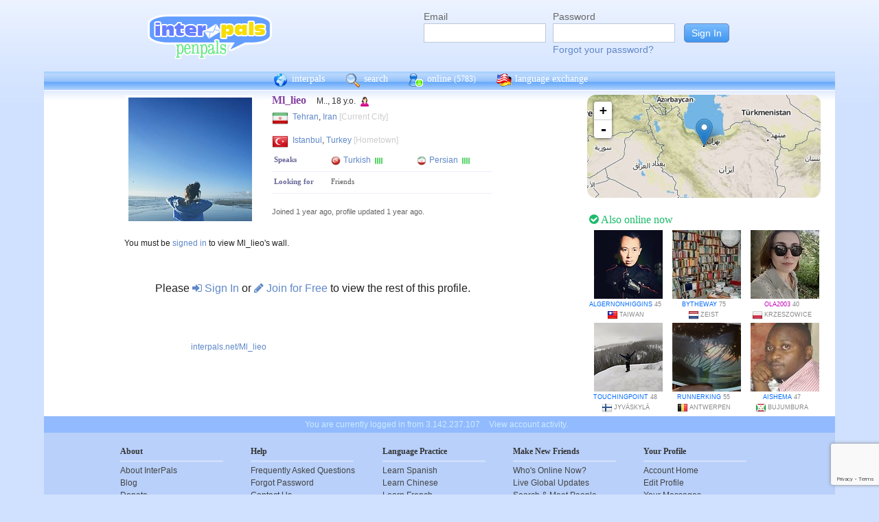

--- FILE ---
content_type: text/html; charset=UTF-8
request_url: https://interpals.net/Ml_lieo?_cs=11
body_size: 6462
content:
<!DOCTYPE html PUBLIC "-//W3C//DTD XHTML 1.0 Transitional//EN""http://www.w3.org/TR/xhtml1/DTD/xhtml1-transitional.dtd">
<html xmlns="http://www.w3.org/1999/xhtml">
<head>

                            <meta http-equiv="X-UA-Compatible" content="IE=Edge"/>
                    <title>
        InterPals Penpals - Ml_lieo profile
    </title>

        
        <meta http-equiv="content-type" content="text/html; charset=utf-8"/>
        <meta http-equiv="charset" content="utf-8"/>
        <meta name="keywords" content="penpals, meet people, new friends, pen pals, make friends, native speakers,
        make friends online, language exchange, email penpals, international, language lessons,
        free, online penpals, language partners, language practice, learn languages, cultural exchange, learn english, travel buddies,
        learn spanish, hello talk, couchsurfing, italki"/>
        <meta name="description" content="InterPals is a friendly community of over 5 million friends, language learners,
        travelers and penpals. use Interpals to meet people and travelers from other countries, practice languages with native speakers,
        make new friends and make your world more connected and fun!
        Learn English, Spanish, German, French, Chinese and more."/>
        <meta property="og:url" content="//www.interpals.net"/>
        <meta property="fb:page_id" content="190988203544"/>
        <meta property="og:description" content="InterPals is a friendly community of over 5 million friends, language learners,
        travelers and penpals. use Interpals to connect with native speakers, travelers and people from other countries to
        practice languages, make new friends and make your world more connected and fun!
        Learn English, Spanish, German, French, Chinese and more."/>
                    <!--[if lt IE 6]>
            <meta http-equiv="refresh" content="1; URL=https://interpals.net/outdated_browser.php">
            <script type="text/javascript">
                <!--
                window.location.replace("https://interpals.net/outdated_browser.php");
                //-->
            </script>
            <![endif]-->
            
        <link rel="icon" type="image/svg+xml" href="images/favicon.svg">
        <link rel="apple-touch-icon" href="images/apple-touch-icon.png">
        <link rel='stylesheet' type='text/css' href="/assets/d9bcc3de63009c95f09e/interpals.d9bcc3de63009c95f09e.min.css"/>
        <link href="//netdna.bootstrapcdn.com/font-awesome/4.0.3/css/font-awesome.css" rel="stylesheet">
        <style type="text/css">@font-face {font-family:Lato;font-style:normal;font-weight:400;src:url(/cf-fonts/s/lato/5.0.18/latin/400/normal.woff2);unicode-range:U+0000-00FF,U+0131,U+0152-0153,U+02BB-02BC,U+02C6,U+02DA,U+02DC,U+0304,U+0308,U+0329,U+2000-206F,U+2074,U+20AC,U+2122,U+2191,U+2193,U+2212,U+2215,U+FEFF,U+FFFD;font-display:swap;}@font-face {font-family:Lato;font-style:normal;font-weight:400;src:url(/cf-fonts/s/lato/5.0.18/latin-ext/400/normal.woff2);unicode-range:U+0100-02AF,U+0304,U+0308,U+0329,U+1E00-1E9F,U+1EF2-1EFF,U+2020,U+20A0-20AB,U+20AD-20CF,U+2113,U+2C60-2C7F,U+A720-A7FF;font-display:swap;}</style>
        <script type="0eb17b851726676aac5f2f2e-text/javascript" src="https://ajax.googleapis.com/ajax/libs/jquery/1.10.2/jquery.min.js"></script>
                <!-- ADS: default head -->
<script type="0eb17b851726676aac5f2f2e-text/javascript">
    window.adHandler = window.adHandler || {};
    window.adHandler.cmd = window.adHandler.cmd || [];
    adHandler.cmd.push(function () {
        adHandler.service.setTargeting('premium', 'true');
        adHandler.service.setTargeting('tier', '1');
        adHandler.service.loadMapping('profile_desktop');
    });
</script>
<script type="0eb17b851726676aac5f2f2e-text/javascript" src="/js/prebid7.29.0.js"></script>
<script type="0eb17b851726676aac5f2f2e-text/javascript" src="/js/interpals_allpages_tier1.20230303.release.js"></script>

        <meta property="og:type" content="website "/>
            <meta property="og:site_name" content="InterPals"/>
    <meta property="og:title"
          content="InterPals Penpals  - "/>
    <meta name="csrf_token" content="MjUyYWYyNGY="/>
    <meta property="og:image" content="https://ipstatic.net/images/logo-rounded-corners.png"/>
    <meta property="og:url" content="/app/profile"/>
        
    <script src="/js/ads.js" type="0eb17b851726676aac5f2f2e-text/javascript"></script>
    <script defer type="0eb17b851726676aac5f2f2e-text/javascript">
        $(function () {
            if (document.getElementById('adsense') == undefined) {
                $('#adblockAlert').css('display', 'block');
            }
        });
    </script>
    <script type="0eb17b851726676aac5f2f2e-text/javascript" src="https://ajax.googleapis.com/ajax/libs/jqueryui/1.10.3/jquery-ui.min.js" defer></script>
    <script type="0eb17b851726676aac5f2f2e-text/javascript">
        var online_update_domain = '';
            </script>
    <script type="0eb17b851726676aac5f2f2e-text/javascript" src="/assets/d9bcc3de63009c95f09e/vendor.d9bcc3de63009c95f09e.min.js" defer></script>
    <script type="0eb17b851726676aac5f2f2e-text/javascript" src="/assets/d9bcc3de63009c95f09e/interpals.d9bcc3de63009c95f09e.min.js" defer></script>
    <!-- Google tag (gtag.js) -->
<script async src="https://www.googletagmanager.com/gtag/js?id=G-0QW3XVG74P" type="0eb17b851726676aac5f2f2e-text/javascript"></script>
<script type="0eb17b851726676aac5f2f2e-text/javascript">
    window.dataLayer = window.dataLayer || [];
    function gtag(){dataLayer.push(arguments);}
    gtag('js', new Date());

    gtag('config', 'G-0QW3XVG74P');
</script>
    <script src="https://www.google.com/recaptcha/api.js?render=6Ldn6XYUAAAAAAkvX5N4XSTme3aMkwFq02-4vJw6" async type="0eb17b851726676aac5f2f2e-text/javascript"></script>
    <script src="https://www.googleoptimize.com/optimize.js?id=OPT-MR2QT4T" async type="0eb17b851726676aac5f2f2e-text/javascript"></script>
</head>
<body>



<div id="fb-root"></div>


<script type="0eb17b851726676aac5f2f2e-text/javascript">
    window.fbAsyncInit = function () {
        FB.init({
            appId: '419875192679137',
            xfbml: true,
            version: 'v9.0'
        });
        FB.AppEvents.logPageView();
    };

    (function (d, s, id) {
        var js, fjs = d.getElementsByTagName(s)[0];
        if (d.getElementById(id)) {
            return;
        }
        js = d.createElement(s);
        js.id = id;
        js.src = "https://connect.facebook.net/en_US/sdk.js";
        fjs.parentNode.insertBefore(js, fjs);
    }(document, 'script', 'facebook-jssdk'));
</script>


<div id="page">
            <div id=logoAdBar class="withLogin">
    <div class="topLogo">
        <a href="/">
            <img src="/images/logo/logopenpals.png" style="margin-top:17px">
        </a>
            </div>
            <div id="topLogin">
            <form action="/app/auth/login" method="post">
                <input type="hidden" name="csrf_token" value="MjUyYWYyNGY=" />
                <table>
                    <tbody>
                    <tr>
                        <td>
                            <label for="topLoginEmail">Email</label><br>
                            <input type="text" id="topLoginEmail" name="username" value="" tabindex="1"
                                   style="background-image: none; background-position: 0% 0%; background-repeat: repeat;"><br/><br/>
                        </td>
                        <td>
                            <label for="topLoginPassword">Password</label><br>
                            <input type="password" name="password" id="topLoginPassword" tabindex="2"><br>
                            <a href="/app/forgot">Forgot your password?</a>
                        </td>
                        <td>
                            <input type="submit" value="Sign In" tabindex="3">
                        </td>
                    </tr>
                    </tbody>
                </table>
            </form>
        </div>
    </div>

        <div id=mc_box style="clear: both;">
                <div id="topNav">
            <div id="tn_cont2">
                <div id="tn_cont"><a href="/" style="border-left: 0;"
                                     title="InterPals Penpals Home">
                        <div class="bb bb_cont" id="bb1"></div>
                        interpals </a>
                    <a href='/app/search' title="Search for pen pals">
                        <div class="bb bb_cont" id="bb2"></div>
                        search </a>
                    <a href='/app/online' title="See all penpals online">
                        <div class="bb bb_cont" id=bb4></div>
                        online
                        <span id="onlineCounter" style='font-weight: normal; font-size: 12px;'>(5783)</span></a>
                    <a href="/app/langex" title="Online language exchange">
                        <div class="bb bb_cont" id=bb5></div>
                        language exchange </a>

                    <div class=bb></div>
                </div>
            </div>
        </div>
        <div style="clear: both;"></div>
        <!-- end yellow bar -->

        <div id="browserWarning">
            <div style="width: 400px; margin: 40px auto; border: 3px solid #ddd; font-size: 15px;">
                <b>Error
                    :</b> Oops! If you are seeing this, your browser is not loading the page correctly. Please try pressing Control-F5 to force reload the page. If this doesn't work, you may need to update your browser
                : <br/><a
                        href=http://www.getfirefox.com>Download Firefox</a> | <a
                        href=http://www.google.com/chrome>Download Chrome</a> | <a
                        href=http://www.microsoft.com/windows/internet-explorer/default.aspx>Download
                    IE</a>
            </div>
        </div>
        <div id="gradBgBox">
            <div id="mainContainer">

                
                                


                    <script type="0eb17b851726676aac5f2f2e-text/javascript">
        function clickAndDisable(link) {
            // disable subsequent clicks
            link.onclick = function(event) {
                event.preventDefault();
            }
        }
    </script>

    <div class="profile">
        <div id="profRightBar">
    <link rel="stylesheet" href="https://cdnjs.cloudflare.com/ajax/libs/leaflet/0.7.7/leaflet.css"/>
    <script src="https://cdnjs.cloudflare.com/ajax/libs/leaflet/0.7.7/leaflet.js" type="0eb17b851726676aac5f2f2e-text/javascript"></script>
    <div class="clearfix mapWrapper">
        <div style="height: 150px;"><div id="map" class="profRightMap"></div></div>
    </div>
    <script type="0eb17b851726676aac5f2f2e-text/javascript">
        $(function () {
            map = L.map('map', {
                zoomControl: true,
                maxZoom: 7,
                minZoom: 0,
                attributionControl: false,
            }).setView([35.69439,51.42151], 4);
            L.tileLayer('https://ipstatic.net/images/maps/{z}/{x}/{y}.png').addTo(map);
            var marker = L.marker([35.69439,51.42151]).addTo(map);

            enlarge_map = function () {
                $('#enlarge_map').remove();
                $('#map').addClass('big');
                map.invalidateSize(true);
            }
        })
    </script>
    
    <div style="overflow: auto; margin: 10px 0;">
        

    <!-- ADS: pubstream ad -->
    <!-- AD:adSlot757832978:336:280:Interpals_Profile_Top_Rectangle_300x250_336x280:profile:profile_atf_lr:desktop -->
<div class="adFrameCnt" style="overflow: auto">
    <div id='Interpals_Profile_RHS_Rectangle'></div>
</div>
<!-- End pubstream ad -->
    </div>

    <div class="profModules">
        <!-- currentUser is defined -->
    </div> <!-- profModules -->

    
    <div class="rUsers">
    <div class="boxHead randUsers"><h1><a href="/app/online"><i
                        class='fa fa-check-circle'></i> Also online now</a></h1>
    </div>
    <div class="rUserBox">
        <div id="rUserData">
                            <div class="photo_prof"><a href="/algernonhiggins&_cs=11"
                                           title="View algernonhiggins form Taiwan"
                                           class="male ppThLink"><img
                                src="https://ipstatic.net/thumbs/100x100/24/31/700x700_1131390643_1668549576105169086.jpg?c0.0.700.700"
                                width="100" height="100" class="thumb"></a>

                    <div class="user_info nobreak"><a href="/algernonhiggins&_cs=11"
                                                      class="male">algernonhiggins</a> 45
                        <div class="location">
                            <a href="/country/TW" title="More penpals from Taiwan"><img src="https://ipstatic.net/images/flags/iso/16/TW.png" width="16"
                                   height="16"></a>Taiwan
                        </div>
                    </div>
                </div>
                            <div class="photo_prof"><a href="/bytheway&_cs=11"
                                           title="View bytheway form Netherlands"
                                           class="male ppThLink"><img
                                src="https://ipstatic.net/thumbs/100x100/5d/23/614x410_1136236584_2304819.jpg?c102.0.410.410"
                                width="100" height="100" class="thumb"></a>

                    <div class="user_info nobreak"><a href="/bytheway&_cs=11"
                                                      class="male">bytheway</a> 75
                        <div class="location">
                            <a href="/country/NL" title="More penpals from Netherlands"><img src="https://ipstatic.net/images/flags/iso/16/NL.png" width="16"
                                   height="16"></a>Zeist
                        </div>
                    </div>
                </div>
                            <div class="photo_prof"><a href="/OLA2003&_cs=11"
                                           title="View OLA2003 form Poland"
                                           class="male ppThLink"><img
                                src="https://ipstatic.net/thumbs/100x100/74/a6/538x800_1144708775_1668677385596682289.jpg?c0.131.538.538"
                                width="100" height="100" class="thumb"></a>

                    <div class="user_info nobreak"><a href="/OLA2003&_cs=11"
                                                      class="female">OLA2003</a> 40
                        <div class="location">
                            <a href="/country/PL" title="More penpals from Poland"><img src="https://ipstatic.net/images/flags/iso/16/PL.png" width="16"
                                   height="16"></a>Krzeszowice
                        </div>
                    </div>
                </div>
                            <div class="photo_prof"><a href="/touchingpoint&_cs=11"
                                           title="View touchingpoint form Finland"
                                           class="male ppThLink"><img
                                src="https://ipstatic.net/thumbs/100x100/6f/76/700x525_1155648201_1429967690539108685.jpg?c87.0.525.525"
                                width="100" height="100" class="thumb"></a>

                    <div class="user_info nobreak"><a href="/touchingpoint&_cs=11"
                                                      class="male">touchingpoint</a> 48
                        <div class="location">
                            <a href="/country/FI" title="More penpals from Finland"><img src="https://ipstatic.net/images/flags/iso/16/FI.png" width="16"
                                   height="16"></a>Jyväskylä
                        </div>
                    </div>
                </div>
                            <div class="photo_prof"><a href="/runnerking&_cs=11"
                                           title="View runnerking form Belgium"
                                           class="male ppThLink"><img
                                src="https://ipstatic.net/thumbs/100x100/be/00/700x466_1161436865_913799311997435904.jpg?c117.0.466.466"
                                width="100" height="100" class="thumb"></a>

                    <div class="user_info nobreak"><a href="/runnerking&_cs=11"
                                                      class="male">runnerking</a> 55
                        <div class="location">
                            <a href="/country/BE" title="More penpals from Belgium"><img src="https://ipstatic.net/images/flags/iso/16/BE.png" width="16"
                                   height="16"></a>Antwerpen
                        </div>
                    </div>
                </div>
                            <div class="photo_prof"><a href="/aishema&_cs=11"
                                           title="View aishema form Burundi"
                                           class="male ppThLink"><img
                                src="https://ipstatic.net/thumbs/100x100/fd/1e/237x278_1175097222_37250.jpg?c0.20.237.237"
                                width="100" height="100" class="thumb"></a>

                    <div class="user_info nobreak"><a href="/aishema&_cs=11"
                                                      class="male">aishema</a> 47
                        <div class="location">
                            <a href="/country/BI" title="More penpals from Burundi"><img src="https://ipstatic.net/images/flags/iso/16/BI.png" width="16"
                                   height="16"></a>Bujumbura
                        </div>
                    </div>
                </div>
                    </div><!-- rUserData -->
    </div><!-- rUserBox -->
</div><!-- online rUsers -->


    

</div> <!-- profRightBar -->

        <div id="profBody">
            <div id="profBodyTop">
    <div id="profPhotos">
                                    <a href="/app/photo?pid=1663273352683474944&uid=1633000672735525861&aid=1633000673696021478"
                   class="profPhotoLink mainPhoto">
                    <img src="https://ipstatic.net/thumbs/180x180/37/b2/736x1104_1633000672735525861_1663273352683474944.jpg?c0.0.736.736"
                         width="180" height="180" style="position: relative; left: 1px;"/>
                </a>

                                    <!-- mainAlbum.photo_total -->
            </div><!-- profPhotos -->
    <div class="profileBox">
        <h1 style="display: inline; font-size: 16px; color: #8442A2;">Ml_lieo
            &nbsp;&nbsp;</h1> M..,  18 y.o.
        <img
                src="https://ipstatic.net/images/female-14.png" width="14" height="14"
                style="margin-left: 3px; margin-top: 4px;vertical-align: top;">

        <div class="profDataTop">
            <div class="profDataTopField profLocation">
                <div class="profDataTopData" style="width: 355px; ">
                    <a href="/country/IR" class="nobreak"
                       style="float: left; width: 25px; margin-top: 2px;">
                        <img src="https://ipstatic.net/images/flags/iso/24/IR.png"
                             width="24"
                             height="24">
                    </a>

                    <div style="float: left; width:255px; margin: 5px;">
                                                    <a href="/app/search?todo=search&city=112931">Tehran</a>,
                                                <a href="/country/IR">Iran</a>
                        <span style="color: #ccc;">[Current City]</span>
                    </div>
                </div>
            </div>
                            <div class="profDataTopField profLocation">
                    <div class=profDataTopData style="width: 355px; ">
                        <a href="/country/TR" class="nobreak"
                           style="float: left; width: 25px; margin-top: 2px;">
                            <img src="https://ipstatic.net/images/flags/iso/24/TR.png"
                                 width="24"
                                 height="24">
                        </a>

                        <div style="float: left; width:255px; margin: 5px;">
                            <a href="/app/search?todo=search&city=745044">Istanbul</a>,
                            <a href="/country/TR">Turkey</a>
                            <span style="color: #ccc;">[Hometown]</span>
                        </div>
                    </div>
                </div>
                                    <div>
                            </div>
                                        <div class="profDataTopField" style="background: #fff">
                    <h3>Speaks</h3>

                    <div class="profDataTopData">
                                                                                    <a
                                        href="/app/search?todo=langex&languages%5B%5D=TR"
                                        title="Find other penpals who speak Turkish"
                                        class="profLang">
                                    <div class="prLangName"><img
                                                src="https://ipstatic.net/images/flags/langs-40x40/tr.png"
                                                width="14" height="14" alt="Turkish"
                                                class="langFlag"/>Turkish
                                    </div>
                                                                            <img src="https://ipstatic.net/images/lang_bars/4.png"
                                             class="proflLevel" width="13" height="10">
                                                                    </a>
                                                                                                                <a
                                        href="/app/search?todo=langex&languages%5B%5D=FA"
                                        title="Find other penpals who speak Persian"
                                        class="profLang">
                                    <div class="prLangName"><img
                                                src="https://ipstatic.net/images/flags/langs-40x40/fa.png"
                                                width="14" height="14" alt="Persian"
                                                class="langFlag"/>Persian
                                    </div>
                                                                            <img src="https://ipstatic.net/images/lang_bars/4.png"
                                             class="proflLevel" width="13" height="10">
                                                                    </a>
                                                                        </div>
                </div>
                                    <div class="profDataTopField" style="background: #fff;">
                <h3>Looking for</h3>

                <div class="profDataTopData">
                                            <div class="lfor">Friends</div>
                                    </div>
            </div>
            
            
            
            
            
            <!-- if messaging defined -->
            <!-- if allowed to view contacts -->
        </div><!-- profDataTop -->
        <p style="font-size: 11px; color: #666; line-height: 14px;"><br/>Joined
            1 year ago,
            profile updated
            1 year ago.<br/>
                    </p>

    </div><!-- profileBox -->
</div><!-- profBodyTop -->

            <!-- curUser is defined -->

                        <div class="profDataBox">
    </div>
            
                            <div class="wall"><a name="wall"></a>
                                You must be <a href="/app/auth/login">signed in</a> to view Ml_lieo's wall.
                                </div>
            
                            <div class="profLimited">Please <a href="/app/auth/login"><i
                                class="fa fa-sign-in"></i> Sign In</a>
                    or <a href="/"><i class="fa fa-pencil"></i> Join for Free</a>
                    to view the rest of this profile.
                </div>
            
            <div class="cCont">
                <div class="cOut">
                    <div class="cIn">
                        <div class="profBotStat">
                            <!-- currentUser is defined -->
                            <br/>
                            <a href="/Ml_lieo">
                                interpals.net/Ml_lieo</a>
                        </div>
                    </div>
                </div>
            </div><!-- cCont -->
        </div><!-- profBody -->
    </div><!-- profile -->
            </div>
        </div>
        <div class="yellowFooter">You are currently logged in from 3.142.237.107
            <a href="/account_activity.php">View account activity.</a></div>
    </div>

            <div class="bottomNav">
            <div class="bottomNavCont">

                <div class="bnavSection">
                    <h2>About</h2>
                    <a href="/app/about">About InterPals</a>
                    <a href="/blog">Blog</a>
                    <a href="/app/donate">Donate</a>
                    <a href="https://www.buysellads.com/buy/detail/185960">Advertise</a>
                    <a href="/app/feedback">Feedback</a>
                    <a href="https://github.com/interpals/we-want-you">Jobs</a>
                </div>

                <div class="bnavSection" style="max-width: 185px;">
                    <h2>Help</h2>
                    <a href="/app/faq">Frequently Asked Questions</a>
                    <a href="/app/forgot">Forgot Password</a>
                    <a href="/app/feedback">Contact Us</a>
                </div>

                <div class="bnavSection">
                    <h2>Language Practice</h2>
                    <a href="/language/ES">Learn Spanish</a>
                    <a href="/language/ZH">Learn Chinese</a>
                    <a href="/language/FR">Learn French</a>
                    <a href="/language/DE">Learn German</a>
                    <a href="/language/JA">Learn Japanese</a>
                    <a href="/language/RU">Learn Russian</a>
                    <a href="/app/langex">Learn other languages</a>
                </div>

                <div class="bnavSection" style="max-width: 190px;">
                    <h2>Make New Friends</h2>
                    <a href="/app/online">Who's Online Now?</a>
                    <a href="/app/global-feed">Live Global Updates</a>
                    <a href="/app/search">Search & Meet People</a>
                    <a href="http://forum.interpals.net">Forums & Topics</a>
                    <a href="/app/langex">Language Exchange</a>
                    <a href="/app/getting-started/invite">Invite Friends</a>
                </div>

                <div class="bnavSection">
                    <h2>Your Profile</h2>
                    <a href="/app/account">Account Home</a>
                    <a href="/app/profile/edit">Edit Profile</a>
                    <a href="/pm.php">Your Messages</a>
                    <a href="/app/albums">Upload Photos</a>
                    <a href="/app/friends">Your Friends</a>
                    <a href="/app/bookmarks">Your Bookmarks</a>
                    <a href="/app/settings">Your Settings</a>
                </div>

                <div class="copy">
                    &copy; 2026 InterPals. <a href="/app/tos">Terms of Service</a> | <a
                            href="/app/privacy">Privacy Policy</a>
                    <br/>
                    <span style='color: #90b9cc;'>0.031s</span>
                </div>
                <div style="clear: both;"></div>
            </div>
        </div>
    
</div>

<script type="0eb17b851726676aac5f2f2e-text/javascript">
    $(function () {
        window.cur_ts = 1769778222468;
        window.enable_notifs = false;
        window.online_update_interval = 4000;
                //window.setTimeout('updateOnlineStatus()', window.online_update_interval);
            });
</script>
<div id="notifCont" style="display:none;top:auto; left:0; bottom:0; margin:0 0 10px 10px">
    <div id="notifDefault">
        <a class="ui-notify-cross ui-notify-close" href="#">x</a>
        <a href="/#{username}">#{img}</a>

        <h1><a href="#{url}">#{title}</a></h1>

        <p>#{text}</p>
    </div>
</div>

    <div id="send-bfp"></div>
<script src="/cdn-cgi/scripts/7d0fa10a/cloudflare-static/rocket-loader.min.js" data-cf-settings="0eb17b851726676aac5f2f2e-|49" defer></script></body>
</html>


--- FILE ---
content_type: text/html; charset=utf-8
request_url: https://www.google.com/recaptcha/api2/anchor?ar=1&k=6Ldn6XYUAAAAAAkvX5N4XSTme3aMkwFq02-4vJw6&co=aHR0cHM6Ly9pbnRlcnBhbHMubmV0OjQ0Mw..&hl=en&v=N67nZn4AqZkNcbeMu4prBgzg&size=invisible&anchor-ms=20000&execute-ms=30000&cb=61la9y8jxssc
body_size: 49924
content:
<!DOCTYPE HTML><html dir="ltr" lang="en"><head><meta http-equiv="Content-Type" content="text/html; charset=UTF-8">
<meta http-equiv="X-UA-Compatible" content="IE=edge">
<title>reCAPTCHA</title>
<style type="text/css">
/* cyrillic-ext */
@font-face {
  font-family: 'Roboto';
  font-style: normal;
  font-weight: 400;
  font-stretch: 100%;
  src: url(//fonts.gstatic.com/s/roboto/v48/KFO7CnqEu92Fr1ME7kSn66aGLdTylUAMa3GUBHMdazTgWw.woff2) format('woff2');
  unicode-range: U+0460-052F, U+1C80-1C8A, U+20B4, U+2DE0-2DFF, U+A640-A69F, U+FE2E-FE2F;
}
/* cyrillic */
@font-face {
  font-family: 'Roboto';
  font-style: normal;
  font-weight: 400;
  font-stretch: 100%;
  src: url(//fonts.gstatic.com/s/roboto/v48/KFO7CnqEu92Fr1ME7kSn66aGLdTylUAMa3iUBHMdazTgWw.woff2) format('woff2');
  unicode-range: U+0301, U+0400-045F, U+0490-0491, U+04B0-04B1, U+2116;
}
/* greek-ext */
@font-face {
  font-family: 'Roboto';
  font-style: normal;
  font-weight: 400;
  font-stretch: 100%;
  src: url(//fonts.gstatic.com/s/roboto/v48/KFO7CnqEu92Fr1ME7kSn66aGLdTylUAMa3CUBHMdazTgWw.woff2) format('woff2');
  unicode-range: U+1F00-1FFF;
}
/* greek */
@font-face {
  font-family: 'Roboto';
  font-style: normal;
  font-weight: 400;
  font-stretch: 100%;
  src: url(//fonts.gstatic.com/s/roboto/v48/KFO7CnqEu92Fr1ME7kSn66aGLdTylUAMa3-UBHMdazTgWw.woff2) format('woff2');
  unicode-range: U+0370-0377, U+037A-037F, U+0384-038A, U+038C, U+038E-03A1, U+03A3-03FF;
}
/* math */
@font-face {
  font-family: 'Roboto';
  font-style: normal;
  font-weight: 400;
  font-stretch: 100%;
  src: url(//fonts.gstatic.com/s/roboto/v48/KFO7CnqEu92Fr1ME7kSn66aGLdTylUAMawCUBHMdazTgWw.woff2) format('woff2');
  unicode-range: U+0302-0303, U+0305, U+0307-0308, U+0310, U+0312, U+0315, U+031A, U+0326-0327, U+032C, U+032F-0330, U+0332-0333, U+0338, U+033A, U+0346, U+034D, U+0391-03A1, U+03A3-03A9, U+03B1-03C9, U+03D1, U+03D5-03D6, U+03F0-03F1, U+03F4-03F5, U+2016-2017, U+2034-2038, U+203C, U+2040, U+2043, U+2047, U+2050, U+2057, U+205F, U+2070-2071, U+2074-208E, U+2090-209C, U+20D0-20DC, U+20E1, U+20E5-20EF, U+2100-2112, U+2114-2115, U+2117-2121, U+2123-214F, U+2190, U+2192, U+2194-21AE, U+21B0-21E5, U+21F1-21F2, U+21F4-2211, U+2213-2214, U+2216-22FF, U+2308-230B, U+2310, U+2319, U+231C-2321, U+2336-237A, U+237C, U+2395, U+239B-23B7, U+23D0, U+23DC-23E1, U+2474-2475, U+25AF, U+25B3, U+25B7, U+25BD, U+25C1, U+25CA, U+25CC, U+25FB, U+266D-266F, U+27C0-27FF, U+2900-2AFF, U+2B0E-2B11, U+2B30-2B4C, U+2BFE, U+3030, U+FF5B, U+FF5D, U+1D400-1D7FF, U+1EE00-1EEFF;
}
/* symbols */
@font-face {
  font-family: 'Roboto';
  font-style: normal;
  font-weight: 400;
  font-stretch: 100%;
  src: url(//fonts.gstatic.com/s/roboto/v48/KFO7CnqEu92Fr1ME7kSn66aGLdTylUAMaxKUBHMdazTgWw.woff2) format('woff2');
  unicode-range: U+0001-000C, U+000E-001F, U+007F-009F, U+20DD-20E0, U+20E2-20E4, U+2150-218F, U+2190, U+2192, U+2194-2199, U+21AF, U+21E6-21F0, U+21F3, U+2218-2219, U+2299, U+22C4-22C6, U+2300-243F, U+2440-244A, U+2460-24FF, U+25A0-27BF, U+2800-28FF, U+2921-2922, U+2981, U+29BF, U+29EB, U+2B00-2BFF, U+4DC0-4DFF, U+FFF9-FFFB, U+10140-1018E, U+10190-1019C, U+101A0, U+101D0-101FD, U+102E0-102FB, U+10E60-10E7E, U+1D2C0-1D2D3, U+1D2E0-1D37F, U+1F000-1F0FF, U+1F100-1F1AD, U+1F1E6-1F1FF, U+1F30D-1F30F, U+1F315, U+1F31C, U+1F31E, U+1F320-1F32C, U+1F336, U+1F378, U+1F37D, U+1F382, U+1F393-1F39F, U+1F3A7-1F3A8, U+1F3AC-1F3AF, U+1F3C2, U+1F3C4-1F3C6, U+1F3CA-1F3CE, U+1F3D4-1F3E0, U+1F3ED, U+1F3F1-1F3F3, U+1F3F5-1F3F7, U+1F408, U+1F415, U+1F41F, U+1F426, U+1F43F, U+1F441-1F442, U+1F444, U+1F446-1F449, U+1F44C-1F44E, U+1F453, U+1F46A, U+1F47D, U+1F4A3, U+1F4B0, U+1F4B3, U+1F4B9, U+1F4BB, U+1F4BF, U+1F4C8-1F4CB, U+1F4D6, U+1F4DA, U+1F4DF, U+1F4E3-1F4E6, U+1F4EA-1F4ED, U+1F4F7, U+1F4F9-1F4FB, U+1F4FD-1F4FE, U+1F503, U+1F507-1F50B, U+1F50D, U+1F512-1F513, U+1F53E-1F54A, U+1F54F-1F5FA, U+1F610, U+1F650-1F67F, U+1F687, U+1F68D, U+1F691, U+1F694, U+1F698, U+1F6AD, U+1F6B2, U+1F6B9-1F6BA, U+1F6BC, U+1F6C6-1F6CF, U+1F6D3-1F6D7, U+1F6E0-1F6EA, U+1F6F0-1F6F3, U+1F6F7-1F6FC, U+1F700-1F7FF, U+1F800-1F80B, U+1F810-1F847, U+1F850-1F859, U+1F860-1F887, U+1F890-1F8AD, U+1F8B0-1F8BB, U+1F8C0-1F8C1, U+1F900-1F90B, U+1F93B, U+1F946, U+1F984, U+1F996, U+1F9E9, U+1FA00-1FA6F, U+1FA70-1FA7C, U+1FA80-1FA89, U+1FA8F-1FAC6, U+1FACE-1FADC, U+1FADF-1FAE9, U+1FAF0-1FAF8, U+1FB00-1FBFF;
}
/* vietnamese */
@font-face {
  font-family: 'Roboto';
  font-style: normal;
  font-weight: 400;
  font-stretch: 100%;
  src: url(//fonts.gstatic.com/s/roboto/v48/KFO7CnqEu92Fr1ME7kSn66aGLdTylUAMa3OUBHMdazTgWw.woff2) format('woff2');
  unicode-range: U+0102-0103, U+0110-0111, U+0128-0129, U+0168-0169, U+01A0-01A1, U+01AF-01B0, U+0300-0301, U+0303-0304, U+0308-0309, U+0323, U+0329, U+1EA0-1EF9, U+20AB;
}
/* latin-ext */
@font-face {
  font-family: 'Roboto';
  font-style: normal;
  font-weight: 400;
  font-stretch: 100%;
  src: url(//fonts.gstatic.com/s/roboto/v48/KFO7CnqEu92Fr1ME7kSn66aGLdTylUAMa3KUBHMdazTgWw.woff2) format('woff2');
  unicode-range: U+0100-02BA, U+02BD-02C5, U+02C7-02CC, U+02CE-02D7, U+02DD-02FF, U+0304, U+0308, U+0329, U+1D00-1DBF, U+1E00-1E9F, U+1EF2-1EFF, U+2020, U+20A0-20AB, U+20AD-20C0, U+2113, U+2C60-2C7F, U+A720-A7FF;
}
/* latin */
@font-face {
  font-family: 'Roboto';
  font-style: normal;
  font-weight: 400;
  font-stretch: 100%;
  src: url(//fonts.gstatic.com/s/roboto/v48/KFO7CnqEu92Fr1ME7kSn66aGLdTylUAMa3yUBHMdazQ.woff2) format('woff2');
  unicode-range: U+0000-00FF, U+0131, U+0152-0153, U+02BB-02BC, U+02C6, U+02DA, U+02DC, U+0304, U+0308, U+0329, U+2000-206F, U+20AC, U+2122, U+2191, U+2193, U+2212, U+2215, U+FEFF, U+FFFD;
}
/* cyrillic-ext */
@font-face {
  font-family: 'Roboto';
  font-style: normal;
  font-weight: 500;
  font-stretch: 100%;
  src: url(//fonts.gstatic.com/s/roboto/v48/KFO7CnqEu92Fr1ME7kSn66aGLdTylUAMa3GUBHMdazTgWw.woff2) format('woff2');
  unicode-range: U+0460-052F, U+1C80-1C8A, U+20B4, U+2DE0-2DFF, U+A640-A69F, U+FE2E-FE2F;
}
/* cyrillic */
@font-face {
  font-family: 'Roboto';
  font-style: normal;
  font-weight: 500;
  font-stretch: 100%;
  src: url(//fonts.gstatic.com/s/roboto/v48/KFO7CnqEu92Fr1ME7kSn66aGLdTylUAMa3iUBHMdazTgWw.woff2) format('woff2');
  unicode-range: U+0301, U+0400-045F, U+0490-0491, U+04B0-04B1, U+2116;
}
/* greek-ext */
@font-face {
  font-family: 'Roboto';
  font-style: normal;
  font-weight: 500;
  font-stretch: 100%;
  src: url(//fonts.gstatic.com/s/roboto/v48/KFO7CnqEu92Fr1ME7kSn66aGLdTylUAMa3CUBHMdazTgWw.woff2) format('woff2');
  unicode-range: U+1F00-1FFF;
}
/* greek */
@font-face {
  font-family: 'Roboto';
  font-style: normal;
  font-weight: 500;
  font-stretch: 100%;
  src: url(//fonts.gstatic.com/s/roboto/v48/KFO7CnqEu92Fr1ME7kSn66aGLdTylUAMa3-UBHMdazTgWw.woff2) format('woff2');
  unicode-range: U+0370-0377, U+037A-037F, U+0384-038A, U+038C, U+038E-03A1, U+03A3-03FF;
}
/* math */
@font-face {
  font-family: 'Roboto';
  font-style: normal;
  font-weight: 500;
  font-stretch: 100%;
  src: url(//fonts.gstatic.com/s/roboto/v48/KFO7CnqEu92Fr1ME7kSn66aGLdTylUAMawCUBHMdazTgWw.woff2) format('woff2');
  unicode-range: U+0302-0303, U+0305, U+0307-0308, U+0310, U+0312, U+0315, U+031A, U+0326-0327, U+032C, U+032F-0330, U+0332-0333, U+0338, U+033A, U+0346, U+034D, U+0391-03A1, U+03A3-03A9, U+03B1-03C9, U+03D1, U+03D5-03D6, U+03F0-03F1, U+03F4-03F5, U+2016-2017, U+2034-2038, U+203C, U+2040, U+2043, U+2047, U+2050, U+2057, U+205F, U+2070-2071, U+2074-208E, U+2090-209C, U+20D0-20DC, U+20E1, U+20E5-20EF, U+2100-2112, U+2114-2115, U+2117-2121, U+2123-214F, U+2190, U+2192, U+2194-21AE, U+21B0-21E5, U+21F1-21F2, U+21F4-2211, U+2213-2214, U+2216-22FF, U+2308-230B, U+2310, U+2319, U+231C-2321, U+2336-237A, U+237C, U+2395, U+239B-23B7, U+23D0, U+23DC-23E1, U+2474-2475, U+25AF, U+25B3, U+25B7, U+25BD, U+25C1, U+25CA, U+25CC, U+25FB, U+266D-266F, U+27C0-27FF, U+2900-2AFF, U+2B0E-2B11, U+2B30-2B4C, U+2BFE, U+3030, U+FF5B, U+FF5D, U+1D400-1D7FF, U+1EE00-1EEFF;
}
/* symbols */
@font-face {
  font-family: 'Roboto';
  font-style: normal;
  font-weight: 500;
  font-stretch: 100%;
  src: url(//fonts.gstatic.com/s/roboto/v48/KFO7CnqEu92Fr1ME7kSn66aGLdTylUAMaxKUBHMdazTgWw.woff2) format('woff2');
  unicode-range: U+0001-000C, U+000E-001F, U+007F-009F, U+20DD-20E0, U+20E2-20E4, U+2150-218F, U+2190, U+2192, U+2194-2199, U+21AF, U+21E6-21F0, U+21F3, U+2218-2219, U+2299, U+22C4-22C6, U+2300-243F, U+2440-244A, U+2460-24FF, U+25A0-27BF, U+2800-28FF, U+2921-2922, U+2981, U+29BF, U+29EB, U+2B00-2BFF, U+4DC0-4DFF, U+FFF9-FFFB, U+10140-1018E, U+10190-1019C, U+101A0, U+101D0-101FD, U+102E0-102FB, U+10E60-10E7E, U+1D2C0-1D2D3, U+1D2E0-1D37F, U+1F000-1F0FF, U+1F100-1F1AD, U+1F1E6-1F1FF, U+1F30D-1F30F, U+1F315, U+1F31C, U+1F31E, U+1F320-1F32C, U+1F336, U+1F378, U+1F37D, U+1F382, U+1F393-1F39F, U+1F3A7-1F3A8, U+1F3AC-1F3AF, U+1F3C2, U+1F3C4-1F3C6, U+1F3CA-1F3CE, U+1F3D4-1F3E0, U+1F3ED, U+1F3F1-1F3F3, U+1F3F5-1F3F7, U+1F408, U+1F415, U+1F41F, U+1F426, U+1F43F, U+1F441-1F442, U+1F444, U+1F446-1F449, U+1F44C-1F44E, U+1F453, U+1F46A, U+1F47D, U+1F4A3, U+1F4B0, U+1F4B3, U+1F4B9, U+1F4BB, U+1F4BF, U+1F4C8-1F4CB, U+1F4D6, U+1F4DA, U+1F4DF, U+1F4E3-1F4E6, U+1F4EA-1F4ED, U+1F4F7, U+1F4F9-1F4FB, U+1F4FD-1F4FE, U+1F503, U+1F507-1F50B, U+1F50D, U+1F512-1F513, U+1F53E-1F54A, U+1F54F-1F5FA, U+1F610, U+1F650-1F67F, U+1F687, U+1F68D, U+1F691, U+1F694, U+1F698, U+1F6AD, U+1F6B2, U+1F6B9-1F6BA, U+1F6BC, U+1F6C6-1F6CF, U+1F6D3-1F6D7, U+1F6E0-1F6EA, U+1F6F0-1F6F3, U+1F6F7-1F6FC, U+1F700-1F7FF, U+1F800-1F80B, U+1F810-1F847, U+1F850-1F859, U+1F860-1F887, U+1F890-1F8AD, U+1F8B0-1F8BB, U+1F8C0-1F8C1, U+1F900-1F90B, U+1F93B, U+1F946, U+1F984, U+1F996, U+1F9E9, U+1FA00-1FA6F, U+1FA70-1FA7C, U+1FA80-1FA89, U+1FA8F-1FAC6, U+1FACE-1FADC, U+1FADF-1FAE9, U+1FAF0-1FAF8, U+1FB00-1FBFF;
}
/* vietnamese */
@font-face {
  font-family: 'Roboto';
  font-style: normal;
  font-weight: 500;
  font-stretch: 100%;
  src: url(//fonts.gstatic.com/s/roboto/v48/KFO7CnqEu92Fr1ME7kSn66aGLdTylUAMa3OUBHMdazTgWw.woff2) format('woff2');
  unicode-range: U+0102-0103, U+0110-0111, U+0128-0129, U+0168-0169, U+01A0-01A1, U+01AF-01B0, U+0300-0301, U+0303-0304, U+0308-0309, U+0323, U+0329, U+1EA0-1EF9, U+20AB;
}
/* latin-ext */
@font-face {
  font-family: 'Roboto';
  font-style: normal;
  font-weight: 500;
  font-stretch: 100%;
  src: url(//fonts.gstatic.com/s/roboto/v48/KFO7CnqEu92Fr1ME7kSn66aGLdTylUAMa3KUBHMdazTgWw.woff2) format('woff2');
  unicode-range: U+0100-02BA, U+02BD-02C5, U+02C7-02CC, U+02CE-02D7, U+02DD-02FF, U+0304, U+0308, U+0329, U+1D00-1DBF, U+1E00-1E9F, U+1EF2-1EFF, U+2020, U+20A0-20AB, U+20AD-20C0, U+2113, U+2C60-2C7F, U+A720-A7FF;
}
/* latin */
@font-face {
  font-family: 'Roboto';
  font-style: normal;
  font-weight: 500;
  font-stretch: 100%;
  src: url(//fonts.gstatic.com/s/roboto/v48/KFO7CnqEu92Fr1ME7kSn66aGLdTylUAMa3yUBHMdazQ.woff2) format('woff2');
  unicode-range: U+0000-00FF, U+0131, U+0152-0153, U+02BB-02BC, U+02C6, U+02DA, U+02DC, U+0304, U+0308, U+0329, U+2000-206F, U+20AC, U+2122, U+2191, U+2193, U+2212, U+2215, U+FEFF, U+FFFD;
}
/* cyrillic-ext */
@font-face {
  font-family: 'Roboto';
  font-style: normal;
  font-weight: 900;
  font-stretch: 100%;
  src: url(//fonts.gstatic.com/s/roboto/v48/KFO7CnqEu92Fr1ME7kSn66aGLdTylUAMa3GUBHMdazTgWw.woff2) format('woff2');
  unicode-range: U+0460-052F, U+1C80-1C8A, U+20B4, U+2DE0-2DFF, U+A640-A69F, U+FE2E-FE2F;
}
/* cyrillic */
@font-face {
  font-family: 'Roboto';
  font-style: normal;
  font-weight: 900;
  font-stretch: 100%;
  src: url(//fonts.gstatic.com/s/roboto/v48/KFO7CnqEu92Fr1ME7kSn66aGLdTylUAMa3iUBHMdazTgWw.woff2) format('woff2');
  unicode-range: U+0301, U+0400-045F, U+0490-0491, U+04B0-04B1, U+2116;
}
/* greek-ext */
@font-face {
  font-family: 'Roboto';
  font-style: normal;
  font-weight: 900;
  font-stretch: 100%;
  src: url(//fonts.gstatic.com/s/roboto/v48/KFO7CnqEu92Fr1ME7kSn66aGLdTylUAMa3CUBHMdazTgWw.woff2) format('woff2');
  unicode-range: U+1F00-1FFF;
}
/* greek */
@font-face {
  font-family: 'Roboto';
  font-style: normal;
  font-weight: 900;
  font-stretch: 100%;
  src: url(//fonts.gstatic.com/s/roboto/v48/KFO7CnqEu92Fr1ME7kSn66aGLdTylUAMa3-UBHMdazTgWw.woff2) format('woff2');
  unicode-range: U+0370-0377, U+037A-037F, U+0384-038A, U+038C, U+038E-03A1, U+03A3-03FF;
}
/* math */
@font-face {
  font-family: 'Roboto';
  font-style: normal;
  font-weight: 900;
  font-stretch: 100%;
  src: url(//fonts.gstatic.com/s/roboto/v48/KFO7CnqEu92Fr1ME7kSn66aGLdTylUAMawCUBHMdazTgWw.woff2) format('woff2');
  unicode-range: U+0302-0303, U+0305, U+0307-0308, U+0310, U+0312, U+0315, U+031A, U+0326-0327, U+032C, U+032F-0330, U+0332-0333, U+0338, U+033A, U+0346, U+034D, U+0391-03A1, U+03A3-03A9, U+03B1-03C9, U+03D1, U+03D5-03D6, U+03F0-03F1, U+03F4-03F5, U+2016-2017, U+2034-2038, U+203C, U+2040, U+2043, U+2047, U+2050, U+2057, U+205F, U+2070-2071, U+2074-208E, U+2090-209C, U+20D0-20DC, U+20E1, U+20E5-20EF, U+2100-2112, U+2114-2115, U+2117-2121, U+2123-214F, U+2190, U+2192, U+2194-21AE, U+21B0-21E5, U+21F1-21F2, U+21F4-2211, U+2213-2214, U+2216-22FF, U+2308-230B, U+2310, U+2319, U+231C-2321, U+2336-237A, U+237C, U+2395, U+239B-23B7, U+23D0, U+23DC-23E1, U+2474-2475, U+25AF, U+25B3, U+25B7, U+25BD, U+25C1, U+25CA, U+25CC, U+25FB, U+266D-266F, U+27C0-27FF, U+2900-2AFF, U+2B0E-2B11, U+2B30-2B4C, U+2BFE, U+3030, U+FF5B, U+FF5D, U+1D400-1D7FF, U+1EE00-1EEFF;
}
/* symbols */
@font-face {
  font-family: 'Roboto';
  font-style: normal;
  font-weight: 900;
  font-stretch: 100%;
  src: url(//fonts.gstatic.com/s/roboto/v48/KFO7CnqEu92Fr1ME7kSn66aGLdTylUAMaxKUBHMdazTgWw.woff2) format('woff2');
  unicode-range: U+0001-000C, U+000E-001F, U+007F-009F, U+20DD-20E0, U+20E2-20E4, U+2150-218F, U+2190, U+2192, U+2194-2199, U+21AF, U+21E6-21F0, U+21F3, U+2218-2219, U+2299, U+22C4-22C6, U+2300-243F, U+2440-244A, U+2460-24FF, U+25A0-27BF, U+2800-28FF, U+2921-2922, U+2981, U+29BF, U+29EB, U+2B00-2BFF, U+4DC0-4DFF, U+FFF9-FFFB, U+10140-1018E, U+10190-1019C, U+101A0, U+101D0-101FD, U+102E0-102FB, U+10E60-10E7E, U+1D2C0-1D2D3, U+1D2E0-1D37F, U+1F000-1F0FF, U+1F100-1F1AD, U+1F1E6-1F1FF, U+1F30D-1F30F, U+1F315, U+1F31C, U+1F31E, U+1F320-1F32C, U+1F336, U+1F378, U+1F37D, U+1F382, U+1F393-1F39F, U+1F3A7-1F3A8, U+1F3AC-1F3AF, U+1F3C2, U+1F3C4-1F3C6, U+1F3CA-1F3CE, U+1F3D4-1F3E0, U+1F3ED, U+1F3F1-1F3F3, U+1F3F5-1F3F7, U+1F408, U+1F415, U+1F41F, U+1F426, U+1F43F, U+1F441-1F442, U+1F444, U+1F446-1F449, U+1F44C-1F44E, U+1F453, U+1F46A, U+1F47D, U+1F4A3, U+1F4B0, U+1F4B3, U+1F4B9, U+1F4BB, U+1F4BF, U+1F4C8-1F4CB, U+1F4D6, U+1F4DA, U+1F4DF, U+1F4E3-1F4E6, U+1F4EA-1F4ED, U+1F4F7, U+1F4F9-1F4FB, U+1F4FD-1F4FE, U+1F503, U+1F507-1F50B, U+1F50D, U+1F512-1F513, U+1F53E-1F54A, U+1F54F-1F5FA, U+1F610, U+1F650-1F67F, U+1F687, U+1F68D, U+1F691, U+1F694, U+1F698, U+1F6AD, U+1F6B2, U+1F6B9-1F6BA, U+1F6BC, U+1F6C6-1F6CF, U+1F6D3-1F6D7, U+1F6E0-1F6EA, U+1F6F0-1F6F3, U+1F6F7-1F6FC, U+1F700-1F7FF, U+1F800-1F80B, U+1F810-1F847, U+1F850-1F859, U+1F860-1F887, U+1F890-1F8AD, U+1F8B0-1F8BB, U+1F8C0-1F8C1, U+1F900-1F90B, U+1F93B, U+1F946, U+1F984, U+1F996, U+1F9E9, U+1FA00-1FA6F, U+1FA70-1FA7C, U+1FA80-1FA89, U+1FA8F-1FAC6, U+1FACE-1FADC, U+1FADF-1FAE9, U+1FAF0-1FAF8, U+1FB00-1FBFF;
}
/* vietnamese */
@font-face {
  font-family: 'Roboto';
  font-style: normal;
  font-weight: 900;
  font-stretch: 100%;
  src: url(//fonts.gstatic.com/s/roboto/v48/KFO7CnqEu92Fr1ME7kSn66aGLdTylUAMa3OUBHMdazTgWw.woff2) format('woff2');
  unicode-range: U+0102-0103, U+0110-0111, U+0128-0129, U+0168-0169, U+01A0-01A1, U+01AF-01B0, U+0300-0301, U+0303-0304, U+0308-0309, U+0323, U+0329, U+1EA0-1EF9, U+20AB;
}
/* latin-ext */
@font-face {
  font-family: 'Roboto';
  font-style: normal;
  font-weight: 900;
  font-stretch: 100%;
  src: url(//fonts.gstatic.com/s/roboto/v48/KFO7CnqEu92Fr1ME7kSn66aGLdTylUAMa3KUBHMdazTgWw.woff2) format('woff2');
  unicode-range: U+0100-02BA, U+02BD-02C5, U+02C7-02CC, U+02CE-02D7, U+02DD-02FF, U+0304, U+0308, U+0329, U+1D00-1DBF, U+1E00-1E9F, U+1EF2-1EFF, U+2020, U+20A0-20AB, U+20AD-20C0, U+2113, U+2C60-2C7F, U+A720-A7FF;
}
/* latin */
@font-face {
  font-family: 'Roboto';
  font-style: normal;
  font-weight: 900;
  font-stretch: 100%;
  src: url(//fonts.gstatic.com/s/roboto/v48/KFO7CnqEu92Fr1ME7kSn66aGLdTylUAMa3yUBHMdazQ.woff2) format('woff2');
  unicode-range: U+0000-00FF, U+0131, U+0152-0153, U+02BB-02BC, U+02C6, U+02DA, U+02DC, U+0304, U+0308, U+0329, U+2000-206F, U+20AC, U+2122, U+2191, U+2193, U+2212, U+2215, U+FEFF, U+FFFD;
}

</style>
<link rel="stylesheet" type="text/css" href="https://www.gstatic.com/recaptcha/releases/N67nZn4AqZkNcbeMu4prBgzg/styles__ltr.css">
<script nonce="_wkc57Ox5kw2Jt2JUjtRTQ" type="text/javascript">window['__recaptcha_api'] = 'https://www.google.com/recaptcha/api2/';</script>
<script type="text/javascript" src="https://www.gstatic.com/recaptcha/releases/N67nZn4AqZkNcbeMu4prBgzg/recaptcha__en.js" nonce="_wkc57Ox5kw2Jt2JUjtRTQ">
      
    </script></head>
<body><div id="rc-anchor-alert" class="rc-anchor-alert"></div>
<input type="hidden" id="recaptcha-token" value="[base64]">
<script type="text/javascript" nonce="_wkc57Ox5kw2Jt2JUjtRTQ">
      recaptcha.anchor.Main.init("[\x22ainput\x22,[\x22bgdata\x22,\x22\x22,\[base64]/[base64]/[base64]/ZyhXLGgpOnEoW04sMjEsbF0sVywwKSxoKSxmYWxzZSxmYWxzZSl9Y2F0Y2goayl7RygzNTgsVyk/[base64]/[base64]/[base64]/[base64]/[base64]/[base64]/[base64]/bmV3IEJbT10oRFswXSk6dz09Mj9uZXcgQltPXShEWzBdLERbMV0pOnc9PTM/bmV3IEJbT10oRFswXSxEWzFdLERbMl0pOnc9PTQ/[base64]/[base64]/[base64]/[base64]/[base64]\\u003d\x22,\[base64]\\u003d\\u003d\x22,\x22wrfCqsO2w6vCg8KQw6PCjMK5T1jDucOdwqHDgMO7A10zw5ZaHBZTHMOrLMOOfsK/[base64]/DqMKiwoXCkcOlJjjCvMKDw6PDtGYFwovCsWHDn8OUUcKHwrLCqMKQZz/DiHnCucKyNsKcwrzCqFVSw6LCs8OJw6NrD8K0H1/CusKcRUN7w4jCvgZIesOwwoFWWMKkw6ZYwq0Xw5YSwoMnasKvw53CuMKPwrrDk8KlME3DpWbDjUHCuAVRwqDCsyk6acKvw5t6bcKcJz8pCBRSBMOawqLDmsK2w4HCpcKwWsOnP30xEsKseHsgwr/DnsOcw4nCkMOnw7w+w5pfJsOuwr3DjgnDqmcQw7Fsw5dRwqvCg38eAXFRwp5Vw5XCq8KEZXsMaMO2w7kQBGB6wr9hw5UoGUk2wqHCnk/Dp0UAV8KGUQfCqsO1FHpiPmTDqcOKwqvCtAoUXsOvw7rCtzFpC0nDqy3Dm28rwrRTMsKRw6nCr8KLCQQIw5LCoyrCngN0wq8xw4LCulsAfhc+wobCgMK4EcKSEjfCgVTDjsKowqbDtn5LRMKUdXzDsT7CqcO9wphgWD/[base64]/DqA/CqcKGQgrDvcOJwpzCvS01XsO+ZcOnw5Qzd8Ouw6HCtB0Iw6rChsOOHT3DrRzCisK3w5XDnifDiFUsb8KUKC7DgW7CqsOaw6cufcKIVAsmScKvw73ChyLDg8KMGMOUw47DicKfwosqdi/CoHPDlT4Rw55bwq7DgMKZw5nCpcK+w53DjBh+YsKeZ0QOflrDqV8MwoXDtWnCrlLCi8OEwpByw4k9GMKGdMO3UsK8w7lFUg7DnsKKw5tLSMOEcwDCusK8wrTDoMOmahDCpjQIfsK7w6nCpk3Cv3zCojvCssKNOcOKw4t2BcOOaAAVGsOXw7vDlcKswoZmdm/[base64]/Dg2XDgMOfw7zCkcOIw7VnG8OZM8OePjNMBn5VZcOlw6BwwrJXwqgpwrsSw4Fpw5Ybwq3DrsOgKgdzwrVQTj3DvsK8N8K1w7vCvcKsMsOiSxHDtAnCusKMWSjCtcKSwoLCncOzSsOOcsOSEsK7YiTCrMKUfFUDwptvBcO8w7Quwq/[base64]/CtybCjsOSwrrCqQoowp1Cw6fDusKPw6PClWLCiBAnwrvCgcKTw7sawpbCrmJNwrjCv1EaGsKwPcO4w6t9w7dpw5jCocOUGwFxw59JwrfCjUjDhRHDhWDDnyYAwpd+YMK+cWLDjxo8JiACdMOXwqzCnDs2w5nDrMOmwo/DgVddZl1rw6DCsUDDm0B8WAhqHcKRwoopKcOxw47ChlgtcsOtw6jDsMKqVsKMHsOFwqwZWsOCCUs8bsOdwqbCn8KHwrBNw6M9eS3CkwbDqcKmw7jDjcOUCSdXVEgjP2bDrUfCqDHDujd2wqHCoFzCkinCtcKzw5sxwrgOHXBrBsO8w4vDjy0IwoXCij5gwp/[base64]/[base64]/w5DCpVk4w4BtwrkOwoHDpHrDgF/CsRXDgk/DuiTCnBIkWF5LwrDCognDgsKPKioGFFrCssK/TjvCtiDDoA3DpsKmw6DDqsOLcUTDoBEqwoEXw5RkwohowoNzY8KEUUxqMQ/Cv8Kew5okw54oF8KUwqxlw4XDklPCu8Krd8Knw4nCs8K3V8KGwpnCuMO1VsOONcK4w7zDhMOpwqUQw6ERwq3DtnsXwoLCoy3Cs8K0wqQHw5HCgMOXUHDDvcO0MwrDoVfCjsKPCAHCpcOBw7bDiH4YwrV/w79/LsKJAUpyZDJHw5JHw6fCqx1lYMKST8K1KcKow6PCkMO0WR/[base64]/wqPDtxLCv38WY8Kqw7Rmw5NiNiwyw6vDh8KVacOzUsKzwplPwpzDj1rDpsKtDR3Dv1nCisO9w4ZvPiLDkk1aw7kcw5cucGDDvMOow5RPdmrChMKxRHXDh2Qdw6PCogLCk13DhwYGwqDDtTfDkh1hIDd1w5DCsGXCmMOCTQk1NcOLMgXCv8O9w4/CtTDCrcKbAHFNw4gVwqpNYgDCnAPDq8Oqw5Ujw6vCqhHDvwdlwo3ChwdBNls/[base64]/[base64]/Dn4GZMO6w7nDsRjDj8OKRsObRcOyPsKjw7xNZj9rRiosVANqwqbDtVotCX53w513w7A5w4LDkTNxZRZkFW3CvMK7w6JDDh0eGsKUwrbDnT3DscO1BzXCuGF+EmRiwqLCv1cuwrEPOlLCrsO6w4DCtTLDmVrDvXBSwrHDq8K3w7Blw4N/XkjDp8KHw6jDlcOiacOFGMO9wq5Lw5UeXy/DoMKtwp3CgAI+X1DDrcOET8O0wqdewqHCphNPGsOvYcKVenHDm24IOUnDn3nDucOQwrAbUcKTVMKVw4FgAsKnL8O/wrzCjnnCjsO4w7EoYsObFTQ+PMODw4zCkcOaw77ChnZ9w71iwrPChVcBNmxJw4fCgwHDrnULdhw/NRtTw6vDlxRXDwxyWMO7w6Auw4jDl8OWB8OKwr5eJsKRVMKKeGddwrLDg1LDpMO8wr3CrHTCvWHDtjZMVTAsfywEV8K0wqF7wpFcDQEOw7vCuBpBw6zCnmVnwpIyG0nCkxUqw4bCiMK/wq9vE3XCumjDtMOHM8KNwrLDk1YxIsKwwpzDosK0cTAkwojDssOtTcOJwqXDiCXDjXY1ecKow7/DuMOrcMKUwr1Lw540K1bCscKSEzdOBkfCoXTDnsKXw5TCrcO/w47Cr8O1YMOfwrXCozrDpg/Di04CwoHDh8KYaMKqIsK7G2UjwrMkwqQ5Kw7DjBFVw6fCii/CuRp3wpzDmCzDjHBhw4jDsVUAw4oRw5DDvj7Drzw9w7zCo2VxOm59Y3rDoCMDNsK/Vh/CicO5RcO0wr5+DMOjw5XCiMKFw4jClRbCg243Pzw3JHc5wrvDvxBtbSTDoVhbwqjCksOSw49ULcK8wozDlklyGMKiD27CoWfCixhswq/ClMKmEy1Ew4bClQrCkMOQecK/w5YOwpMxw70vdMO1McKMw5XDuMKSOyJZw7XDm8KVw5ZLcMKgw4vCtBvCoMO6w6YWw5DDhMKuwrHCt8KAwonDgsKTw6t4w4nDmcONRUoRTcKwwpbDsMOMw6oaHQY9wrpbRULCpCXDv8O2w5XDqcKLdMKnCC/[base64]/DtsKUw5Qrw6LDosOiw7l2wqHCmMKHEjolwpHCgAvDsXlRccOKXsK0wprCh8KFwrPCscO+YEnDhsO/QW3DjRdnSE9DwoJzwqgaw6fChsKkwrDCmsKuwrcBTBDDqlohw4PCg8KRW2Rgw6thw51kwqXCjMKyw7nCrsO7SRYUwqt1wpQfOjLChMO8wrQjwoxOwolPUw/DoMKMJnUOJDHDq8KhM8OnwqnDlsOAc8K4w64kMMK/[base64]/CvSNwwqV1D8ODRsOVwq/Cu8KXwrjCklPCl8K9U8KEH8OVwqbDoDUZZ0JfBsKASsKBXsK2wqfCvsKJw4k9w6Nuw7TCrgQGwpnCqH3Dll3CvELCoiALw43Dm8KAHcKnwoRJTz4nwofCqsO8LF/[base64]/w5vDsyIDRcO5w7lMwoXDoQIPw4/CjWHCv8K/[base64]/[base64]/CnzZMwq/DvS3DmMOTwpfDhMOGw5PCpsKGwpVKXsKjDC/[base64]/CuhIpAm3DssOww5smfxkSw5/[base64]/X8KYYUNIf8Ouw5NNbMKwZsOWw5QKNCUJUsO/WMK1w4phG8OJR8K0w6tGw5PCgyfDkMOkw4HDkUfDtsOrFlDCo8K9FMK5G8Ogw7fDngdzMcK8wprDnsOdBsOtwr5Ww7jClxcqw5UXcsK0wonCk8OpScObb0zCpEpOWT9iTwDCiTjCo8Krflgtw6TDpH5uw6HDt8KEw6zDp8O1JG/[base64]/DlMO1wrpnw6ZLTcOTwr7DjWTCmcKmdA99woMfwpnDjAfDihXDpCkvw6YXCU7CjsK+worCtcKOX8OXwr/CuSPDjwpyfh3CjRUxS05VwrfCpMO3HMKRw50bw7rConzCtcOeBl/[base64]/[base64]/[base64]/DpVnDkcKbwpdUVDUPa1Zmwpccw7Ikw6hVw5YOK30iYmzCiysywoAnwqdvw77CicO/w5DDsQzCh8KZEjDDpA3DgMOXwqpqwpA0b23Ch8KdOFt7aWxACDTDu3s3w4zDqcORZMKGX8KJUhYSw4UgwpbDmsOSwq9rD8OOwox5VsODw58qw4oAPAIAw5PCj8OkwpbCusK4XsOyw5YWwpLDv8OMwrdtwqwGwqrDt34/[base64]/CtsKSQR7DhUAGw4rCrB/DhxkIHRLCuA8bRAk3OMOXw7LDoAbCiMKyBVdbwoZ/wqPDpFMmHMKrAC7Dgiwjw4XCuH0wYcOmwoLCrB5cLRfCvcOGfg8lRAHChkhYwolVw7IEIQdswr96f8KdacO8GxQmU113w7HCocKYRUXCu3oIEHfChnlqHMK6McKow6ZSc2Jxw7Zaw4nCrDzCiMKFw7NYTCPCm8Kgf3HCgjMDw5hzTANrBhRiwq/[base64]/DocOtwo17B8OEw47Dk8OcwrfCpEHCvTYKWy/CrsK7Vgspw6YGw5VSwq7DrwlDZcKkdlFCRUXCiMOWwqnDkG8Twpc8CRt/ABJxw7tkCC4gw5NXw7RKXBxHw6nDl8Kiw67CpcKkwqxtUsOMwq3CncK+GhPCqWrChsOVRsOBVMOow7nDk8KlWQMCQVDCl2czEcOlbMKfTmEBcGgJwpJYwr7ClcOtWWFsGsK9w7LCm8Odc8OlworDmsKKFF7Dk0h5w4o6ClNpwppvw7LDu8O/AMK4VCwQasKFwpg3ZUJRbWPDkMOmw7IRw4zDvhXDgglFVnl+wrVnwqDDt8OcwqIywojCty3Cn8O9DsOLw4TDisOUcCvDpF/DhMObwq8NTkkbwoYCwqtswpvCv2vDtSMLPcOfMwJTwrLCpxvCqMOpJ8KFC8OwXsKaw6jClcK2w5x+FXNTw77DqcKqw4/[base64]/[base64]/Dh0PCtMODwpYTw5FAw4Qow5nCrlDCrE7DhznCgAjDrsOrSsOJwovCosOFwqPDusO7wq3DsXYOdsO/cS3CrQYrw4jDr2hfw4ZKBXrCgQvCtHbCr8Ote8OiO8KZe8OqS0dEDGtowociEsOAw4fChjhzw7ACwpfCh8OPTsKGwoVMw4/Dv07CkDQ5ITjDo3PCtS0Tw79Lw4J2cDjChsOkw6rDk8KPw7c/wqvDsMOMw5IbwrEeE8KjC8O8HMO+YsO4w4fCjsOww7nDscKDGmw1AytewpjCscKxAwvDllZpJcKnC8O9wqXDsMK9OsObcsKPwqTDh8OMwp/DvcODHx5yw4cVwq5CDcKLA8K9WsKVw4B4LsOuI1HCng7DlcK6wrJXWFbCmWXCtsKfYcODTsOfEMO/w4BaAMKpMT86QnfDuWTDmMKaw7p/[base64]/CnULDqMOJKFnDjmIuVcO6w5zChcKHNjRVw7lcwrUCRXwtYMKLwpvCpsKvw6vCvEvCo8Oww7hpMh3CjMK3TMKCwqHCqAQawqHCr8OWwrQ2I8OlwpsWa8KjGXrDu8OAIlnDo07Di3HDiwDCk8Oiwo8/wpvDp05ATTpSw57Do1fCkTxQF2QYJ8OiXMOxb17Ch8OvHWkIeSbCj1rDlsKpwrkgwqrCgsKTwo0pw4Ntw5zCrQrDksKSbUPDnUfDsE9Nw5PDqMKcwrh4W8O5wpPCgVMUwqTDpcKAwqlUw7/Csll4EsOOST7DpMKAOsOSw7oZw4UuQ2LDocKCJTrCo3hTwo8wVMOvwpbDviDDkcKrwrF8w4bDnBYcwqQhw6DDmRHDtlLDvcKPwr/[base64]/[base64]/w6zDuMKud3djw6vCtjUjw67DoggOw4nDhMKIQcKawpdKw5MNd8ONEi/Co8KKbcO6SizDn00VUmhwZw3Dpms9BFzDl8KePVoCwoVywrkAXHM6O8K2wq3Cuk7DgsOdZC/CicKQBE1GwptkwrZJasKWbsKiwr8lw5zDr8Orw6U8wqEOwpM9HATDjyvCpcKFAmFowrrCgDbCgcK5wo42c8OWw5rCtiV3V8KZIGTDssOeXcOyw6kkw6F/w6VZw6s/EsKFaRoRwphKw4LChcOCTnwEw4LCo00LA8Kgw5DCvsOTw61JbmzCgsKIbMO2B2PDmyrDkxnCl8K3Ow/DrV7CgXbDvMK7wqrCn3UVD20TcjZZfcK4YcOvw7fCr2vDuFgLw4HCnFltFmPDslXDv8Okwq7CvEgQb8OhwrUJw4JtwqbDucKVw7kBZsOSIzMJwrtLw6/Ct8KJKQMXPwU9w4dowqMdwqbChmvCqMOOwrIhJMOCwqzChkzCtyTDtcKIHjfDtRFWAjHDksKERCk4RB7DvsOATzpmS8Khw5VIGsO3w6fCjg/DsH1ww71kMkl4w5A4V3vDqUnCnivDhMKQw4bDgTVzOAXCp341wpXChsK6Tj1nAmbCsko/d8K0wpzChkTCsSHChcOWwpjDghzDkGjCocOuworDn8K1UMO+wqQqFmofbXzCi1/Cn1Vdw4PDl8O6WgJlGcOZwpTCiFDCsS5Pwr3DqG5bUsKfBknCrwbCvMKlcsO/CzbDo8OhW8K7HcK9w5rDjAprBUbDnXkrw7F3wrHDvsKpU8K9CsKjN8O7w5rDrMOywqJQw5YNw7DDhG/[base64]/DtSfCikcvw7nCpxfDs8O+K8OvdsKJwrHCqD/CksONAMO+SGpTwprDvnXCq8KCwp/DtMKjW8OvwqHDryJEPcONw4fDtcOcW8Otw7HDsMOdQMK3w6omw7ByRA41ZcOQFsKBwpNawrsawqM9RHNMNjzDix/DpsKywqcxw6tTwpPDimJ5CHXClEABb8OXCXVBdsKIC8KowonCmsK6w7vDul8AEsOTw57DgcOcOivCrxlRwovDscOuRMKRJRBkwoHCvBdhUnEEwqskwqVdbcOrDcKPRWfDmsK0VkbDp8OvAFjDu8OCNQ51EGouZMKEw4c/L1wtwrp2N13Cu1Y3dz9VUmc0VjnDscKGwobChMOsasOSBGvDpwPDvcKNZMKVw6bDjDEEHjImw4jDhMOYX13DnMK1w5oRUMKZw4kXwrXDtBPDlMOIOSVnEHUuS8KvH2M2w53CpR/DhE7CglDCmsK6w6XDhlZYTUsuwq3Dj2lbwpRjw5wsA8KldRbDrMOGfMOiw6QJZ8ORwrjDncKgUhvDjsKnwpJRw7/CgcO7TQZ0EMK9woXDl8Kdwp8QEn1DPDZrwqbClsKuw7zDvcKFT8OZKMOBwrrDvsO4VVlawrN4w6BhYl9Zw53ChD7DmDdDcsK7w6pPOkgIwrTCsMKTNlrDr2UmVBFmH8KYTMKPwq/[base64]/w5M8KQYAEcKxWQANGG80wqjDlTXDqzJKYxgVw43CniBaw73CkH9Tw6fDnHvDmsKMJ8KmA1APwpHCn8KzwqbDiMOsw5/DvMKowrTDqMKdwrzDqm7DkSkgw7R1w5DDpEXDpMK+IX82Cz13w7hLHk1+w4kRfMOlfE11SArCqcKYw7/CusKawrx1wqxSwoxnOmDDu2DDtMKtTiZ8wqp7AsOAZMKPw7EKbsK6w5cdw5UgXE8qw4B+w4koacKFcmPCgm7ClSsZwr/DgsKxwr7Dn8KUw7HDrVrChlrDssOeQsK1wpzDhcORBcK8wrHCjAxWwrsyNsKMw5AGwpRuwo/DtMKAMMKzwo9twpQCQArDr8O1wrrCjh0GwpvDlsKKFMOwwqptwofDvFDCqMKswpjCiMKbLVjDpDzDisK9w44pwrfDmsKDwohJw5MYK3nDum3CjF7Du8OwF8KswrgHKBfCrMOpwrtKPDvDkcKPw4PDvBnCmMKHw7LDm8OAM0JRWMOQLy/[base64]/ChFAnwpfCkcOrw59XLj17wqrDnsOhcjh7H3LDjsOow43DhgZFbsKpwovDlsK7wobCt8KCbDXDjzjCrcOtCsOCw45aXXMjRx3DrWlFwpHDsClnLcK3w4/CjMO6T3gEwo4Gw5vDmy7DjUE8wrsdaMOHKCBfw4/DpVDClUEcfGHCuCthT8KJOcOawpnDu3Qcwr1yZsOrw7TCk8KiBcKxwq/DoMKMw5l+w5UuYcKrwrjDmcKiGzZnYcO0S8OIJMKhwoV1XilEwpkhw6c9fjsEIivDtxlKN8KAZyojIEV6w6NOesOJw4HChMOjBxoNw7NKJMK4EsO7wpUkTn3DgWUQVcKKJwDCqsOQS8OvwoZ6eMO3wpzDnmE8wrUawqc/QcKPJC3Cm8OFAcO+wp7DvcOTwr81RnzCh3vDmx0QwrYMw5HCisKkQGPDs8OuMknDrsOvRMK/BiTCkAR8w7lgwpjCmRQtPMOXNjwOwpUEasKYwrPDh0LCknHDoSHCisOswp3DpsK3YMOxc2sDw5hNWE1TTMO4ZmPCrsKfVsK+w48dOijDkjktbF/DmcK8w7MtScK1YXZQw7MIwpYTwol0w6/DjG7CncKLek4AZMO2QsOaQcKDXWhfwofDpWAUwowlaADDjMOFwqMFA3tuw5gowqHCn8KoPMKvMy8uXUvCk8KHeMOCbcOcLnQFAVXDqMK1VMO0w6vDkDLDn0BRZCvDkQQPf1A+w4nDtRfCkgDDhXfCr8OOwrfDmMOANsO/csO8wqlmb15OZsKiwovDvMKRXsOdcGJqcsKMw61Lw6vCsXl6w5jCqMO3wph3w6hNw4HCvXXDhFrDqh/CpsKdesKgbDh2wpfDk1jDujs6dH7DnyTCgcOkw73DtcOFTz55woXDicKsdHzClMOmw5J0w5JCJsO2BMO6HsKCwpF6QMO8w7FWw5/Do2JXKhxCFMOHw69ZKcKQb2E9P2AtD8KKa8Olw7IFw602w5BOccO/bMK9GMOsTR7DuC5JwpVww5XCtMOPcT9hTcKLwrAcKl3DkFDCqnjDtD8ddi7CsD4uVcK4C8KyZlHCvsKbw4vChEnDk8OHw5ZBVB5/[base64]/ClkPCsl3Dvycew7xbw5EuwoheXjYLIMOsTRJKwrdmNB/DlsO1JXPChMOyZMKNdsOhwqLCscKQw7Eaw7AQw6wsVcKxdMK/w5jCs8KJwoZoWsK6wqlRw6bDmsOiZsOAwoNgwo0PclNkIBEpwp/[base64]/CrntXwqvDnsOiwqfCiMKPdXzDn8K5wqVvw6Y7wrvDmsOiw7xuw6dqbipGDsOMJy/DsBfCjMOoe8OdGMKYw7/Dm8OkM8OPw5IcBcOwSGPChCdxw6oEXsO6dsK2bG83w5cKNMKIIHPDqMKlFA/DksK9HMKiZVbCuQJVIAvDgkfCrmEbHsOEZTpzwoLDjlbDrcOpw7dfw497wrTCmcOcw6gGRlDDisO1wrvDgzDDgsKNbcKhw7fCinfCim7CjMOnwpHCrmUQJcKLexXCsyHCrcOuwoHCokkLKEjDl3fDiMOvVcK/w67CpnnCkmjCnls2w4DDscOvZEbCnxUCTyvDl8O5UMKjImfDgxzCicKNUcKURcOpw7zDugYbw6LDsMKfKQUCw47DlArDsERBwol2w7HCpH9NYArCohbDgQkSOiHDplDDgwjDqg/DnVY7GTYYDW7Drik+PVwow5VoY8OqWncjHGbCt0U+wrtFW8KjRsOmRyt/U8KRwrbClkxWZsKZYsOdXsOmw4Qxwr4Iw4zCoCU3wolGw5DDjw/[base64]/CvMKcwqlMfcKnFw5WwpUTUcOkw67DqCFywojDvnpQwqRDw63Cq8OJwpDCpMOxwqLDoFBGwr7CggQ4AgDCksOww7ESEhhMLEnCjifClCh8w4xYwrvDljkBwqvCsRfCo1fDlcKMblnCpn/DpRMvVhbCrcK2UnFKw6TDnnnDvAjDnXFpw4bDsMO4wqrDmD9fwrVwRsOIEcKww4TCpMOvDMK/TcOLwpzDocKSKMOkAcOnBcOrwrbChcKVw4FSwqDDuTglw69gwrwBw5krwonDmDvDqhnDh8KUwrTCnFIkwqDDusOlOG1vwqjDj2fCinTDmmTDqE5Vwo4Gw4U6w7IzCh1oHmd/I8OwAsOewocVw5jCtnBxbB0aw4HDsMOQL8ODVXEuw7vDkcKVw7/ChcO7wq8Swr/DmMOXdsOnw7/Ds8O/NS0kw5vDl07CkDPDvlTCtzfDrm7CtXIffF4Uwoh0wrHDoVV/wobCp8OrwqnDqMO0wqNBwr8kAcO8wqVdNQIWw7h5IcOqwqRhw5MFBXxXw4M6Yi3CkMK/[base64]/DtMOCcinClgN5wqoAwoTCocOSOV/DhMKDw4QjwqLCn3LDtivCgcK4AAI8TMOnb8KxwqjDvcKAXcOpcg9oBC0/wq3CsHTCjcOOwp/CjsOSZsKOCAzCpjl4wrPCu8OZwq/DvcKuARfCoVQ1wpzCj8K8w6VqWALCh3wIw7clwqLDlAg4JsOEZDDDq8K7wq1RUg1aRcKTwpILw7LDjcO7wqUiw5vDpSY7w6ZcD8O7HsOcwpBRw47Dt8OdwprCtEZxJhHDiFVpdMOuw4rDuSEBN8OsMcKUwpjCmUJEJhbDkMKWLT/[base64]/DuWPCjkPCj8KAw6pJwpDCrkPDksOzw54GUMOKXW3DkcKIw4Nuf8KdHsKAwrhAw4gAGsOHwpZFw7QsKw7CjBQdwrl1UybCpTwoMyDCs0/Dgn4Jwos2wpjDtm95dcO7csK+HybCnMOowpPCg0tdwo3DrsOkJMOfKcKCZHUJwq3CvcKGMcKlw48Lwog7wrXDj2zCjncPWgUsY8Oiw5M4EcO9w6PCjMKyw6chUi5HwrvCpjzCtMK/SktuXn7CmzXDlF0kYE9Vw7LDs21AUsKnasKWdTHCo8OSw4zDoTfDq8OIXBXDn8KEwoJ0w5UXbyBwCCnDtsO+JMOceX5AHsOgw65Cwp7DoQzDsFggwonCq8OfG8OpFnjDjSQsw4VEwrnDiMKken/CinRUC8OZwojDlMOVUMOww7LCrnLDows1UsKJbAF8XcKMeMKkwrstw6oAwp/CtMKmw7rCq1Yzw7PCnVFCScOmwr4YO8KhMVsiQcOXw5bDlsOqw4jCiW/Cn8KwwozDhF/DpXPDjjTDucKPD0zDjjPClz7DkBxQwrN2wrxJwrDDjzs4wqbCpEhKw7TDoTTClkjCnBLDl8Kfw4cVw5/DrMKSJxTCi1zDpDRCJ3nDoMOhwpbCv8ODIMKGw5EXwpTDnhgPw7TConVzU8KTw5vCpMO/HMOewr4rwoHDtsOHbsKcwpvCjhrCtcO3PVZuDBFzw4zCpzXCp8KowplIw4HDl8O8wrHCocOrwpYvGX0Ow40Tw6F4AgpXcsKCJwvCvx92CcOVw70UwrdTwr/CvlvCksKkAgLDhsOSw6E7w5ZuIsKrwq/[base64]/w4/ClMOWJxbDn8OQGcKsw6rDvjLCocKhB2piwoAUwoHDlsKjw7pzNcKZQWzDp8Kjw6HCqF3Dh8Osd8O2wqJbNTkyCiZYKiR/[base64]/woLDkMKOB3kYw6tjw7hqR8OlRBbDo8KhfA3DiMOnOm3CmB7DtcKwBsOEZVkJwo3CgkQww5QgwpQ2wrDCmzbDscKxEsKjw6cSbzESb8OpfsKuBkDDu3hFw48BYT9Lw5HCsMKiQnzCvGTCk8KbBlLDmMOUdwhGAcOBw5/CimEAw6jDusK0wp3CrVUIfcOQTStMfF4Pw5gFTUQAf8KWw6YVGCk5CRXDusKgw7/[base64]/K8O8JMOyw4w/ecKxFRohwovCv8Kkw6Bvw5DDo8KECAnCk1jCq089H8KGw7sLwo3CqnUYaWI9G04gwo8oCF8CD8OXEW8wKi/CosKDJ8KiwrTDssOiwpfDiwcTJsOWwrHDnglfOsOXw5h/DFfClhpUZkFww53Dl8OtwpXDvUjDtwVvCcK0Z2I4wqzDrWJlwozDpjzCjH9Iwr7CoypXI2TDuUZKwoDDkELCv8Kewp0+fsONwpVYBw3DuhrDiVhcfMKUw64jf8OWBw8QITB4LkfCp0R/F8KrOcO2wqkLCGkBwr0hwqnCtEZDLsOgKMKkOBPDtzVCXsOlw47DnsOOPsOMw7JRw5rDtGc6JlQSMcOTJVDCl8K4w5YZH8OQwqsUJHw+w7jDncOOwr3Dr8KqO8KDw7krf8KowqPDnBbCj8KcPcKkw5wJw6/DjmUHbxvDlsKrTWswPcKVBWZEWizCvTfCsMOmwoDDrVEsYDYdBwzCqMOveMOqegQ9wr4kCsO9wqpoGsO/RMOdw4dAR2BdwqvCg8KfADfCq8OEw71twpfDm8KPw63DlX7DlMOXwqJqOMK0aUzCk8ODwpjCkRB0WsOBw6d4wprDtRA3w5XDg8KHwprDmMK3w68zw6nCusOowqRCASFKIFccfwrCixlJHmcmfi9KwpA3w4NiUsOtw4NLGB/[base64]/DmTcne8O8w416w6rDqMOxK8Oww5Q2w75aX0PCl8O4woFgRirChDw0wpPDgcKPUMOmwpZMV8KCwr3DjsKxw5/DoTrDh8K1w4pTM0zCncKPN8KDWsKdPlZzI0ARDyzCt8K9w7DCpx7DocKUwoZ0ccOPwrpqNsKdfcOoMMOdIHLDhRLDhsKqGEPDvMK2Amo6UcK+Bg9FD8OYATzCpMKVw44Iw5/CpsKtwqMowpQZw5LDomPDizvCoMOAAsOxDT/[base64]/DhgzCkcOvA1hnw57Ck8Ofw4IawrQoM3d0ejxwLMKXw4RNw7Qww57CoTMuw4BYw69rwqQcwpXCosKTJsOtOVprKMKowrBRHcOYw4HDisKZw4ZyAsKdw5VucAF6UcOjN3fCgsKSwoZTw7Ziw5rDrcK4CMKjVHvDpMK+wq8AOsK/QH9rRcKxRA5TJA1ZK8KqaE3DgxjDgzsoOELCvTUrwpRyw5M1w7rDqsO2wqTCscKIPcOHFmnDpErCozYCHMKwUcKOXCk/w4zDqxVbc8Khw7NMwpoTwqVGwpsHw7/DiMOhb8O1U8OmSmsXwrFVw6o5w6HClm8WBnnDnkx4GEhZwqJXPB5zwq1mHF7DlcKDCFkKNWQTw6LCtzdkXsKQw4Ymw4HCqMOZMxNrw6TCixwsw6EpOm3CmlRkGcOBw5ZMw5nCvMOQccOZHTvCunB/wqrCgcKWTUV7w6nDlHQvw6jColbDj8K+woUVK8KlwrtdTcOOBhnDsRFwwoNow5U6wqjCqhrDosK1YnPDozTDnVvDtHTCp3pRw6EiZV3DvHvCvnFSG8Kmw5LCq8KkATvCuXlmw4PCisOCwr0Bbi/DkMKbGcKVGMO3w7BuEkDDqsK0chXCucKjCU0cbsOvw5HDmR7Cu8Kewo7CggnCqkcZw5PDgMOJbsK8w7LDucKFw7PCmxjDvQAUYsOHSD/Dkz3Dh3VaJMOGDmwbw715SWl7NsKGwoPCgcKYb8Ktw4bDkVxewogfwrrCrjnCrMOCwqJCwrXDox7DowLDjUpQcsK9OUjCoFPDiWrDoMKswrkWw6PChcKVNy3DtBl/[base64]/ClVxuaRkKw7bCkcKLwrzCsV/DuMOOwqIoKcK/w4DCmVrCgcOJdMKiw4AWOsKOwr/Dog3DvxzCicKpwqvCgQPCscKjTcO/[base64]/wrXClMOXw5/Cgw/Dn37DmjgWEcKYwq0rwpsSw4NUbcODRMOFwpbDscOpQD/ChlnDicOFw4vCr2bCg8KRwq55wrVywo8xwp9OWcOTf0/CjsK3R2tWNsKZw5JDf3EVw60MwrLDikFCc8OTwoIDw79ILcOpdcKswovCmMKYanHCtQjDjlnCn8OIdcK2wrk/[base64]/CnsKHw4HCnMKkw4HDnMOLw6hkwqXDhg3DiHQ+wrnDsirDhsOuKwFNci7DvVHCilERIHNzwp/CgMKRwpjCqcKiKsOrXyMIw6Ikw4dOw5/CrsKOw7tVSsO2ZXNmPsO5w5Zsw7g5WFhtwqoRC8O3w5YUwq/[base64]/DnyIjwpLDlFjDuA5/JVUew4ARasKIX8Kgw7UQwqwNbcK/wq/Ct13CsGnCisKpw47Cp8K7fwXDinDCqiJ3wo8rw4ZZMgkrwqjDvcKMJnFTQcOnw7J3F3c7w553ATHCqXoPXsO7wq8Ewrp9BcKybsKvdjgvw4rCsx1NByc4WcK4w40edcOVw7jCjkMBwoPCusO2wpdnwpZmw5XCqMK0wp/CtsOtTWjDp8K2wqpKwpt/woxlwrMIeMKITcOCw60Nw6k6GRvCmm3CmMO8TsKhVUwfwpRPPcKxVjHDuQEjR8K6PMKNBcOSecOyw7jCqcODw6XCv8O5O8KIQ8KXw4XCrQdhwr3Dv2zCtMKFRUzDn3EvDsKjasO4wojDunYmO8OzLcOLwqwSF8OETEMeXXLDlA0Bwp/[base64]/[base64]/w5IFwoPCtHV0wrdeAMKUwqTDo8OfEwLDp8OJwrNkGMOCe8OiworDpU/DpDo8wqHDoX5mw5FEEcKawocrCMKWQsKUBA1Awp5oR8OhecKFEMKVUMK3eMKTZC9Xwp1sw4fCmsKdwozCksOgDsOHTcKqUcKlwr3DiyE/EMOnFsOcDcKkwq4lw6nDjVvDnDF2wpJzbHfDullMUnnCrMKfwqcxwowSP8O6RcKxw6vCjMKoKk7CtcOYWMOUAwQ0BMKQaQg4M8Oow6YTw7XDrA/DvSPDpFx1KwUmU8KjwqjDvMKSRlXDlcK8H8OmSsKjwojChksLNBYDwojDr8KBwpxnwrTDrFHDtyrCmEA4wq7CljzDgjDCvG88w6csNGl6wqbDqB/Cg8OLwoHCoyrDlsKQLcOdHMK9w74Bf31ew6hvwqs0ZznDkkzCoHLDuCDCtn7CgMK2NcOHw4kwwr3Dk0XDrsKKwrJowr/DgcOSAGVbD8OdKsKHwpcaw7MCw5s4aFjDjALDncO9Yx7ChcOYVRZ4w6M0NcKsw4Amwo1AUBJLw47Doy/CohjDn8O8QcO6XGjChwc9X8Odwr/DvMOIw7TCji5mPwvCuUvCk8OOw73DpQnCiSPCr8KsSDbDrkfDj3DCijjDgm7DpcKfwq40Q8KTWF/ClV92Oj3CqcKew6VYwqoLScOpwpJewrLCl8OUw6oJworDi8Kew4jCh3vDuz91wqLDhgHCmC07c2NDcUwFwr8mYcO1wqdTwqZ3w4PDnzPDtyxBCg9xw5rCn8OUJFo5worDosKIw4zCjsOsGh/Ci8KwWUvCkBTDnVPDtcOjw7PCiSJ2wpYTYxVKP8KyIE3Do1IjG0zDocKKwpHDssOsezLDqMOSw6ITC8KjwqPDk8OAw6/Cq8KfWMO8wpRsw4wTwr3DiMKjwr/DoMKnwqLDl8KWwrDDgUVuFz3CjsOXdcKAKlQ1wp9ywqbCusKUw4nDixTCusKswp7DvytGLVA1Hg/Cj2/DqMKFw6F6w5ZEU8KqwoXCgcKAw5ojw7tUw70awqJ8wodlBcOOO8KmDsOgSMKfw5ozHcOISMKIwrDDjyvCt8OyDGrCn8Otw5h7w5o+XEdaQCrDh0d8woPCocOEZFwrwqrCnS3DtzsiXsKWe29oYCYkNcO3cHM1LsO7GMOdVFvDuMOSbHTDmcKxwpYOQkrCpMKpwo/[base64]/Ds8OFDF4Fw7xbKcKXw69NTsOiNcK0VMKHwp/CvMK7wpEkJsKTw6UmURPCrhJWPG7DvhxDXMKABMKyOy42w51ewovDtsO9SsO5w47DiMOJWMOuasOpWMKmwq/[base64]/[base64]/CuhPDuTLCqcOrZ00Rw7oSwp1ZVsK6bxjCpMO7w5zCuSHCmGphw6XDu2fDk3nCtEZtwrXDiMK7wpcaw5lWV8KYDDnChsObPsKyw4/Dkx9Fw5/DmcKfFTEfWsOvGn0dU8KfSGvDm8ONw4jDsmVWKj4dw6DDm8O3wpczw6zDmgnCqQp5wq/[base64]/[base64]/CuxDCssOrIS0Ew4rCjMOuwrPCvyFvw4tzwqfDiwrDtjwJw5rCucOPOcOPAsKHw6I0IcKTwpsvwq3Cj8KTNDkWdcOtDMOmw4zDiSMJw5U0wr/CkG7DhFlsdcKvw7IRwowrJ3bDgcO8dB/[base64]/NsOmSTccwqfCiQHCgsOxdmPDgEFmwofDhcKIwqMmJcO4d3bCm8Kaa3TClkczV8KkBMONworDk8KjMcOdFcOLKSdRwrzCrcKEwrjDsMKBOj7DlsO5w4t0OcK+w5DDk8KBw4R7BQ3Cv8K0DQE/VlbDscOBw43Ck8KpTFAKVMKQAcOHwr9Ywp4TWETDtcOLwpE+wpfCmU3Dp3zDm8KjZ8KcWD0aLsOewrx7wpLCjxbDi8KzIsOeWhfDlcKlfsK4w4wQXzMAH0V0TcOsf33CgMOGa8O1wr/[base64]/wr9nSGEeScO8wphwOsOsZh3DmQLCuholUwg/ZMOlwqRwZMKQwp5Gwq93w53Cj0xrwq57QjvDrcOAa8O2ID/DujdpP0bDuUPCgMO4d8O5DjYGaUjDpMODwqPDtSbCvxYIwqbDuQ/CpMKPw47Dn8KBFMOAw6zDr8K7CCJlP8KVw7rDmU1Uw5vDhkHDscKdKUfDjX1cTH0Yw7TCs0/CsMKUw4PDklp2w5I/w7N1w7Q0cm/CkxLChcKRwpvDl8KCQMK/cX1nfxbDucKSBg7DhFUKw5nCj3BMw6UWGFhFUQdPwprCgsOVfA0Ewo/DkSBqw7wfwobCuMOcfQzDqMK+woDCr0PDkBlTw4rCkcKcEcKIwpbCjMOfw6ZcwpxjCMOGFsKgBMOLwp7Cr8Kmw7HDnFPClDDDtcOGTcK6w63CisOfUMO+wqk2QCbCkRbDhHBywpbCuQ1Mwo/[base64]/[base64]/wr5twrrCmiciGcObwrzClcO5woEFwpTDrRnCjVwYBk0yZBrCu8KWw4ZeAVoFw5jCiMOHw5rCoX/Cp8OnUHdhwqXDkn1yJ8KzwrXDsMOKdcO7WMOIwqvDu119F2/[base64]/w6XClljDk8OTOXvDo2zDqcO0acOeNMKZwpjClnQnw6kWwoIEFMKEwrpPwqzDkUTDiMKvHUbDqwwKXcKNCyXDjFclCE5/ScKVwpbCoMO7w7NZMFXCtsKtVntow7sZNXzDo2nCh8KzYMK4TsONXsKmwrPCvwjDsV3CkcKxw7lbw7hMP8Knw6LCmRLDoGnDuFXDrnLDijPCu3LDlD8nQ1fDuj9fZQhtLsKhewbChcOXwrvDucKhwpBMwoULw7DDqhLCq2B0WsK0AAo+Xh3ClcOxIU3DpcOLwp3CszF/[base64]/DoyIfwpvDvyIbTcOyAR8mLcKrB8KvBTrCrMKYEMOOwrbDucKfODVSwqpTTzpzw7sEw6fCicOTw7jDtRTDuMOww4VgSsKMc0fCqsOxXEFJwqbCl1DCjsKnAcKgB2hIBGTDmsKYw7PChFjCuRc\\u003d\x22],null,[\x22conf\x22,null,\x226Ldn6XYUAAAAAAkvX5N4XSTme3aMkwFq02-4vJw6\x22,0,null,null,null,0,[21,125,63,73,95,87,41,43,42,83,102,105,109,121],[7059694,672],0,null,null,null,null,0,null,0,null,700,1,null,0,\[base64]/76lBhmnigkZhAoZnOKMAhnM8xEZ\x22,0,0,null,null,1,null,0,1,null,null,null,0],\x22https://interpals.net:443\x22,null,[3,1,1],null,null,null,1,3600,[\x22https://www.google.com/intl/en/policies/privacy/\x22,\x22https://www.google.com/intl/en/policies/terms/\x22],\x22FgNf9Ik1khM0/eD+3f1iWcKIRRGSgiI52Sx1xt+R+vo\\u003d\x22,1,0,null,1,1769781825930,0,0,[52,18],null,[33,106,208],\x22RC-5G3pWOs5uBPkSw\x22,null,null,null,null,null,\x220dAFcWeA5q4L67oP_67rkuYpFzqOUAw2kByiGO0qnWklsmeJ5sXHEjqn2JfGYSif-hPfFfVKXBfAjMhWdPNk3ROsdAn5vD2cRAhQ\x22,1769864625799]");
    </script></body></html>

--- FILE ---
content_type: application/javascript; charset=utf-8
request_url: https://fundingchoicesmessages.google.com/f/AGSKWxVzLG2k7KR5UEw7G9Vun-oGb6bSTos64PwjcLMUeCNcxGBsoXtKBhn0g8plqbgqWOAWAd67aNukqmL8SwH1SZC7DVYut6PbwL1jbzF4_Hh7oJaxJqe28_KAZ1-BD4r85JtD0QfWbF9ZST912tlvZbUztOuDrvcqTtZrsNHNsn4RHa68RShHs7ITg15N/__728x90px-&adsrc=/468-20./adgenerator./sponsor/click.
body_size: -1282
content:
window['a2089977-675a-4119-9090-cabc0ec980d0'] = true;